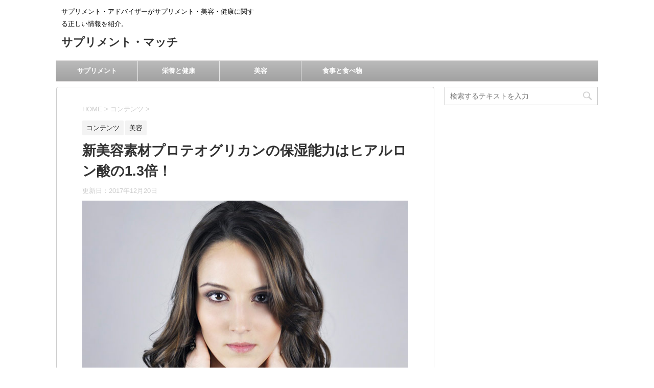

--- FILE ---
content_type: text/html; charset=UTF-8
request_url: https://sup-m.com/contents/proteoglycan.html
body_size: 13290
content:
<!DOCTYPE html>
<!--[if lt IE 7]>
<html class="ie6" lang="ja"> <![endif]-->
<!--[if IE 7]>
<html class="i7" lang="ja"> <![endif]-->
<!--[if IE 8]>
<html class="ie" lang="ja"> <![endif]-->
<!--[if gt IE 8]><!-->
<html lang="ja">
	<!--<![endif]-->
	<head prefix="og: http://ogp.me/ns# fb: http://ogp.me/ns/fb# article: http://ogp.me/ns/article#">
		<meta charset="UTF-8" >
		<meta name="viewport" content="width=device-width,initial-scale=1.0,user-scalable=no">
		<meta name="format-detection" content="telephone=no" >
		
		
		<link rel="alternate" type="application/rss+xml" title="サプリメント・マッチ RSS Feed" href="https://sup-m.com/feed" />
		<link rel="pingback" href="https://sup-m.com/xmlrpc.php" >
		<!--[if lt IE 9]>
		<script src="https://sup-m.com/wp-content/themes/stinger-sup/js/html5shiv.js"></script>
		<![endif]-->
				<title>新美容素材プロテオグリカンの保湿能力はヒアルロン酸の1.3倍！ &#8211; サプリメント・マッチ</title>
<meta name='robots' content='max-image-preview:large' />
	<style>img:is([sizes="auto" i], [sizes^="auto," i]) { contain-intrinsic-size: 3000px 1500px }</style>
	<link rel='dns-prefetch' href='//ajax.googleapis.com' />
<link rel='dns-prefetch' href='//secure.gravatar.com' />
<link rel='dns-prefetch' href='//stats.wp.com' />
<link rel='dns-prefetch' href='//fonts.googleapis.com' />
<link rel='dns-prefetch' href='//v0.wordpress.com' />
<script type="text/javascript">
/* <![CDATA[ */
window._wpemojiSettings = {"baseUrl":"https:\/\/s.w.org\/images\/core\/emoji\/15.0.3\/72x72\/","ext":".png","svgUrl":"https:\/\/s.w.org\/images\/core\/emoji\/15.0.3\/svg\/","svgExt":".svg","source":{"concatemoji":"https:\/\/sup-m.com\/wp-includes\/js\/wp-emoji-release.min.js?ver=6.7.4"}};
/*! This file is auto-generated */
!function(i,n){var o,s,e;function c(e){try{var t={supportTests:e,timestamp:(new Date).valueOf()};sessionStorage.setItem(o,JSON.stringify(t))}catch(e){}}function p(e,t,n){e.clearRect(0,0,e.canvas.width,e.canvas.height),e.fillText(t,0,0);var t=new Uint32Array(e.getImageData(0,0,e.canvas.width,e.canvas.height).data),r=(e.clearRect(0,0,e.canvas.width,e.canvas.height),e.fillText(n,0,0),new Uint32Array(e.getImageData(0,0,e.canvas.width,e.canvas.height).data));return t.every(function(e,t){return e===r[t]})}function u(e,t,n){switch(t){case"flag":return n(e,"\ud83c\udff3\ufe0f\u200d\u26a7\ufe0f","\ud83c\udff3\ufe0f\u200b\u26a7\ufe0f")?!1:!n(e,"\ud83c\uddfa\ud83c\uddf3","\ud83c\uddfa\u200b\ud83c\uddf3")&&!n(e,"\ud83c\udff4\udb40\udc67\udb40\udc62\udb40\udc65\udb40\udc6e\udb40\udc67\udb40\udc7f","\ud83c\udff4\u200b\udb40\udc67\u200b\udb40\udc62\u200b\udb40\udc65\u200b\udb40\udc6e\u200b\udb40\udc67\u200b\udb40\udc7f");case"emoji":return!n(e,"\ud83d\udc26\u200d\u2b1b","\ud83d\udc26\u200b\u2b1b")}return!1}function f(e,t,n){var r="undefined"!=typeof WorkerGlobalScope&&self instanceof WorkerGlobalScope?new OffscreenCanvas(300,150):i.createElement("canvas"),a=r.getContext("2d",{willReadFrequently:!0}),o=(a.textBaseline="top",a.font="600 32px Arial",{});return e.forEach(function(e){o[e]=t(a,e,n)}),o}function t(e){var t=i.createElement("script");t.src=e,t.defer=!0,i.head.appendChild(t)}"undefined"!=typeof Promise&&(o="wpEmojiSettingsSupports",s=["flag","emoji"],n.supports={everything:!0,everythingExceptFlag:!0},e=new Promise(function(e){i.addEventListener("DOMContentLoaded",e,{once:!0})}),new Promise(function(t){var n=function(){try{var e=JSON.parse(sessionStorage.getItem(o));if("object"==typeof e&&"number"==typeof e.timestamp&&(new Date).valueOf()<e.timestamp+604800&&"object"==typeof e.supportTests)return e.supportTests}catch(e){}return null}();if(!n){if("undefined"!=typeof Worker&&"undefined"!=typeof OffscreenCanvas&&"undefined"!=typeof URL&&URL.createObjectURL&&"undefined"!=typeof Blob)try{var e="postMessage("+f.toString()+"("+[JSON.stringify(s),u.toString(),p.toString()].join(",")+"));",r=new Blob([e],{type:"text/javascript"}),a=new Worker(URL.createObjectURL(r),{name:"wpTestEmojiSupports"});return void(a.onmessage=function(e){c(n=e.data),a.terminate(),t(n)})}catch(e){}c(n=f(s,u,p))}t(n)}).then(function(e){for(var t in e)n.supports[t]=e[t],n.supports.everything=n.supports.everything&&n.supports[t],"flag"!==t&&(n.supports.everythingExceptFlag=n.supports.everythingExceptFlag&&n.supports[t]);n.supports.everythingExceptFlag=n.supports.everythingExceptFlag&&!n.supports.flag,n.DOMReady=!1,n.readyCallback=function(){n.DOMReady=!0}}).then(function(){return e}).then(function(){var e;n.supports.everything||(n.readyCallback(),(e=n.source||{}).concatemoji?t(e.concatemoji):e.wpemoji&&e.twemoji&&(t(e.twemoji),t(e.wpemoji)))}))}((window,document),window._wpemojiSettings);
/* ]]> */
</script>
<style id='wp-emoji-styles-inline-css' type='text/css'>

	img.wp-smiley, img.emoji {
		display: inline !important;
		border: none !important;
		box-shadow: none !important;
		height: 1em !important;
		width: 1em !important;
		margin: 0 0.07em !important;
		vertical-align: -0.1em !important;
		background: none !important;
		padding: 0 !important;
	}
</style>
<link rel='stylesheet' id='wp-block-library-css' href='https://sup-m.com/wp-includes/css/dist/block-library/style.min.css?ver=6.7.4' type='text/css' media='all' />
<link rel='stylesheet' id='mediaelement-css' href='https://sup-m.com/wp-includes/js/mediaelement/mediaelementplayer-legacy.min.css?ver=4.2.17' type='text/css' media='all' />
<link rel='stylesheet' id='wp-mediaelement-css' href='https://sup-m.com/wp-includes/js/mediaelement/wp-mediaelement.min.css?ver=6.7.4' type='text/css' media='all' />
<style id='jetpack-sharing-buttons-style-inline-css' type='text/css'>
.jetpack-sharing-buttons__services-list{display:flex;flex-direction:row;flex-wrap:wrap;gap:0;list-style-type:none;margin:5px;padding:0}.jetpack-sharing-buttons__services-list.has-small-icon-size{font-size:12px}.jetpack-sharing-buttons__services-list.has-normal-icon-size{font-size:16px}.jetpack-sharing-buttons__services-list.has-large-icon-size{font-size:24px}.jetpack-sharing-buttons__services-list.has-huge-icon-size{font-size:36px}@media print{.jetpack-sharing-buttons__services-list{display:none!important}}.editor-styles-wrapper .wp-block-jetpack-sharing-buttons{gap:0;padding-inline-start:0}ul.jetpack-sharing-buttons__services-list.has-background{padding:1.25em 2.375em}
</style>
<style id='classic-theme-styles-inline-css' type='text/css'>
/*! This file is auto-generated */
.wp-block-button__link{color:#fff;background-color:#32373c;border-radius:9999px;box-shadow:none;text-decoration:none;padding:calc(.667em + 2px) calc(1.333em + 2px);font-size:1.125em}.wp-block-file__button{background:#32373c;color:#fff;text-decoration:none}
</style>
<style id='global-styles-inline-css' type='text/css'>
:root{--wp--preset--aspect-ratio--square: 1;--wp--preset--aspect-ratio--4-3: 4/3;--wp--preset--aspect-ratio--3-4: 3/4;--wp--preset--aspect-ratio--3-2: 3/2;--wp--preset--aspect-ratio--2-3: 2/3;--wp--preset--aspect-ratio--16-9: 16/9;--wp--preset--aspect-ratio--9-16: 9/16;--wp--preset--color--black: #000000;--wp--preset--color--cyan-bluish-gray: #abb8c3;--wp--preset--color--white: #ffffff;--wp--preset--color--pale-pink: #f78da7;--wp--preset--color--vivid-red: #cf2e2e;--wp--preset--color--luminous-vivid-orange: #ff6900;--wp--preset--color--luminous-vivid-amber: #fcb900;--wp--preset--color--light-green-cyan: #7bdcb5;--wp--preset--color--vivid-green-cyan: #00d084;--wp--preset--color--pale-cyan-blue: #8ed1fc;--wp--preset--color--vivid-cyan-blue: #0693e3;--wp--preset--color--vivid-purple: #9b51e0;--wp--preset--gradient--vivid-cyan-blue-to-vivid-purple: linear-gradient(135deg,rgba(6,147,227,1) 0%,rgb(155,81,224) 100%);--wp--preset--gradient--light-green-cyan-to-vivid-green-cyan: linear-gradient(135deg,rgb(122,220,180) 0%,rgb(0,208,130) 100%);--wp--preset--gradient--luminous-vivid-amber-to-luminous-vivid-orange: linear-gradient(135deg,rgba(252,185,0,1) 0%,rgba(255,105,0,1) 100%);--wp--preset--gradient--luminous-vivid-orange-to-vivid-red: linear-gradient(135deg,rgba(255,105,0,1) 0%,rgb(207,46,46) 100%);--wp--preset--gradient--very-light-gray-to-cyan-bluish-gray: linear-gradient(135deg,rgb(238,238,238) 0%,rgb(169,184,195) 100%);--wp--preset--gradient--cool-to-warm-spectrum: linear-gradient(135deg,rgb(74,234,220) 0%,rgb(151,120,209) 20%,rgb(207,42,186) 40%,rgb(238,44,130) 60%,rgb(251,105,98) 80%,rgb(254,248,76) 100%);--wp--preset--gradient--blush-light-purple: linear-gradient(135deg,rgb(255,206,236) 0%,rgb(152,150,240) 100%);--wp--preset--gradient--blush-bordeaux: linear-gradient(135deg,rgb(254,205,165) 0%,rgb(254,45,45) 50%,rgb(107,0,62) 100%);--wp--preset--gradient--luminous-dusk: linear-gradient(135deg,rgb(255,203,112) 0%,rgb(199,81,192) 50%,rgb(65,88,208) 100%);--wp--preset--gradient--pale-ocean: linear-gradient(135deg,rgb(255,245,203) 0%,rgb(182,227,212) 50%,rgb(51,167,181) 100%);--wp--preset--gradient--electric-grass: linear-gradient(135deg,rgb(202,248,128) 0%,rgb(113,206,126) 100%);--wp--preset--gradient--midnight: linear-gradient(135deg,rgb(2,3,129) 0%,rgb(40,116,252) 100%);--wp--preset--font-size--small: 13px;--wp--preset--font-size--medium: 20px;--wp--preset--font-size--large: 36px;--wp--preset--font-size--x-large: 42px;--wp--preset--spacing--20: 0.44rem;--wp--preset--spacing--30: 0.67rem;--wp--preset--spacing--40: 1rem;--wp--preset--spacing--50: 1.5rem;--wp--preset--spacing--60: 2.25rem;--wp--preset--spacing--70: 3.38rem;--wp--preset--spacing--80: 5.06rem;--wp--preset--shadow--natural: 6px 6px 9px rgba(0, 0, 0, 0.2);--wp--preset--shadow--deep: 12px 12px 50px rgba(0, 0, 0, 0.4);--wp--preset--shadow--sharp: 6px 6px 0px rgba(0, 0, 0, 0.2);--wp--preset--shadow--outlined: 6px 6px 0px -3px rgba(255, 255, 255, 1), 6px 6px rgba(0, 0, 0, 1);--wp--preset--shadow--crisp: 6px 6px 0px rgba(0, 0, 0, 1);}:where(.is-layout-flex){gap: 0.5em;}:where(.is-layout-grid){gap: 0.5em;}body .is-layout-flex{display: flex;}.is-layout-flex{flex-wrap: wrap;align-items: center;}.is-layout-flex > :is(*, div){margin: 0;}body .is-layout-grid{display: grid;}.is-layout-grid > :is(*, div){margin: 0;}:where(.wp-block-columns.is-layout-flex){gap: 2em;}:where(.wp-block-columns.is-layout-grid){gap: 2em;}:where(.wp-block-post-template.is-layout-flex){gap: 1.25em;}:where(.wp-block-post-template.is-layout-grid){gap: 1.25em;}.has-black-color{color: var(--wp--preset--color--black) !important;}.has-cyan-bluish-gray-color{color: var(--wp--preset--color--cyan-bluish-gray) !important;}.has-white-color{color: var(--wp--preset--color--white) !important;}.has-pale-pink-color{color: var(--wp--preset--color--pale-pink) !important;}.has-vivid-red-color{color: var(--wp--preset--color--vivid-red) !important;}.has-luminous-vivid-orange-color{color: var(--wp--preset--color--luminous-vivid-orange) !important;}.has-luminous-vivid-amber-color{color: var(--wp--preset--color--luminous-vivid-amber) !important;}.has-light-green-cyan-color{color: var(--wp--preset--color--light-green-cyan) !important;}.has-vivid-green-cyan-color{color: var(--wp--preset--color--vivid-green-cyan) !important;}.has-pale-cyan-blue-color{color: var(--wp--preset--color--pale-cyan-blue) !important;}.has-vivid-cyan-blue-color{color: var(--wp--preset--color--vivid-cyan-blue) !important;}.has-vivid-purple-color{color: var(--wp--preset--color--vivid-purple) !important;}.has-black-background-color{background-color: var(--wp--preset--color--black) !important;}.has-cyan-bluish-gray-background-color{background-color: var(--wp--preset--color--cyan-bluish-gray) !important;}.has-white-background-color{background-color: var(--wp--preset--color--white) !important;}.has-pale-pink-background-color{background-color: var(--wp--preset--color--pale-pink) !important;}.has-vivid-red-background-color{background-color: var(--wp--preset--color--vivid-red) !important;}.has-luminous-vivid-orange-background-color{background-color: var(--wp--preset--color--luminous-vivid-orange) !important;}.has-luminous-vivid-amber-background-color{background-color: var(--wp--preset--color--luminous-vivid-amber) !important;}.has-light-green-cyan-background-color{background-color: var(--wp--preset--color--light-green-cyan) !important;}.has-vivid-green-cyan-background-color{background-color: var(--wp--preset--color--vivid-green-cyan) !important;}.has-pale-cyan-blue-background-color{background-color: var(--wp--preset--color--pale-cyan-blue) !important;}.has-vivid-cyan-blue-background-color{background-color: var(--wp--preset--color--vivid-cyan-blue) !important;}.has-vivid-purple-background-color{background-color: var(--wp--preset--color--vivid-purple) !important;}.has-black-border-color{border-color: var(--wp--preset--color--black) !important;}.has-cyan-bluish-gray-border-color{border-color: var(--wp--preset--color--cyan-bluish-gray) !important;}.has-white-border-color{border-color: var(--wp--preset--color--white) !important;}.has-pale-pink-border-color{border-color: var(--wp--preset--color--pale-pink) !important;}.has-vivid-red-border-color{border-color: var(--wp--preset--color--vivid-red) !important;}.has-luminous-vivid-orange-border-color{border-color: var(--wp--preset--color--luminous-vivid-orange) !important;}.has-luminous-vivid-amber-border-color{border-color: var(--wp--preset--color--luminous-vivid-amber) !important;}.has-light-green-cyan-border-color{border-color: var(--wp--preset--color--light-green-cyan) !important;}.has-vivid-green-cyan-border-color{border-color: var(--wp--preset--color--vivid-green-cyan) !important;}.has-pale-cyan-blue-border-color{border-color: var(--wp--preset--color--pale-cyan-blue) !important;}.has-vivid-cyan-blue-border-color{border-color: var(--wp--preset--color--vivid-cyan-blue) !important;}.has-vivid-purple-border-color{border-color: var(--wp--preset--color--vivid-purple) !important;}.has-vivid-cyan-blue-to-vivid-purple-gradient-background{background: var(--wp--preset--gradient--vivid-cyan-blue-to-vivid-purple) !important;}.has-light-green-cyan-to-vivid-green-cyan-gradient-background{background: var(--wp--preset--gradient--light-green-cyan-to-vivid-green-cyan) !important;}.has-luminous-vivid-amber-to-luminous-vivid-orange-gradient-background{background: var(--wp--preset--gradient--luminous-vivid-amber-to-luminous-vivid-orange) !important;}.has-luminous-vivid-orange-to-vivid-red-gradient-background{background: var(--wp--preset--gradient--luminous-vivid-orange-to-vivid-red) !important;}.has-very-light-gray-to-cyan-bluish-gray-gradient-background{background: var(--wp--preset--gradient--very-light-gray-to-cyan-bluish-gray) !important;}.has-cool-to-warm-spectrum-gradient-background{background: var(--wp--preset--gradient--cool-to-warm-spectrum) !important;}.has-blush-light-purple-gradient-background{background: var(--wp--preset--gradient--blush-light-purple) !important;}.has-blush-bordeaux-gradient-background{background: var(--wp--preset--gradient--blush-bordeaux) !important;}.has-luminous-dusk-gradient-background{background: var(--wp--preset--gradient--luminous-dusk) !important;}.has-pale-ocean-gradient-background{background: var(--wp--preset--gradient--pale-ocean) !important;}.has-electric-grass-gradient-background{background: var(--wp--preset--gradient--electric-grass) !important;}.has-midnight-gradient-background{background: var(--wp--preset--gradient--midnight) !important;}.has-small-font-size{font-size: var(--wp--preset--font-size--small) !important;}.has-medium-font-size{font-size: var(--wp--preset--font-size--medium) !important;}.has-large-font-size{font-size: var(--wp--preset--font-size--large) !important;}.has-x-large-font-size{font-size: var(--wp--preset--font-size--x-large) !important;}
:where(.wp-block-post-template.is-layout-flex){gap: 1.25em;}:where(.wp-block-post-template.is-layout-grid){gap: 1.25em;}
:where(.wp-block-columns.is-layout-flex){gap: 2em;}:where(.wp-block-columns.is-layout-grid){gap: 2em;}
:root :where(.wp-block-pullquote){font-size: 1.5em;line-height: 1.6;}
</style>
<link rel='stylesheet' id='contact-form-7-css' href='https://sup-m.com/wp-content/plugins/contact-form-7/includes/css/styles.css?ver=6.1.4' type='text/css' media='all' />
<link rel='stylesheet' id='fonts-googleapis-montserrat-css' href='https://fonts.googleapis.com/css?family=Montserrat%3A400&#038;ver=6.7.4' type='text/css' media='all' />
<link rel='stylesheet' id='normalize-css' href='https://sup-m.com/wp-content/themes/stinger-sup/css/normalize.css?ver=1.5.9' type='text/css' media='all' />
<link rel='stylesheet' id='font-awesome-css' href='https://sup-m.com/wp-content/themes/stinger-sup/css/fontawesome/css/font-awesome.min.css?ver=4.7.0' type='text/css' media='all' />
<link rel='stylesheet' id='style-css' href='https://sup-m.com/wp-content/themes/stinger-sup/style.css?ver=6.7.4' type='text/css' media='all' />
<link rel='stylesheet' id='single2-css' href='https://sup-m.com/wp-content/themes/stinger-sup/st-kanricss.php' type='text/css' media='all' />
<script type="text/javascript" src="//ajax.googleapis.com/ajax/libs/jquery/1.11.3/jquery.min.js?ver=1.11.3" id="jquery-js"></script>
<link rel="https://api.w.org/" href="https://sup-m.com/wp-json/" /><link rel="alternate" title="JSON" type="application/json" href="https://sup-m.com/wp-json/wp/v2/posts/449" /><link rel='shortlink' href='https://wp.me/p6PypA-7f' />
<link rel="alternate" title="oEmbed (JSON)" type="application/json+oembed" href="https://sup-m.com/wp-json/oembed/1.0/embed?url=https%3A%2F%2Fsup-m.com%2Fcontents%2Fproteoglycan.html" />
<link rel="alternate" title="oEmbed (XML)" type="text/xml+oembed" href="https://sup-m.com/wp-json/oembed/1.0/embed?url=https%3A%2F%2Fsup-m.com%2Fcontents%2Fproteoglycan.html&#038;format=xml" />
	<style>img#wpstats{display:none}</style>
		<link rel="canonical" href="https://sup-m.com/contents/proteoglycan.html" />
<style type="text/css" id="custom-background-css">
body.custom-background { background-color: #ffffff; }
</style>
	
<!-- Jetpack Open Graph Tags -->
<meta property="og:type" content="article" />
<meta property="og:title" content="新美容素材プロテオグリカンの保湿能力はヒアルロン酸の1.3倍！" />
<meta property="og:url" content="https://sup-m.com/contents/proteoglycan.html" />
<meta property="og:description" content="プロテオグリカンとは、ヒアルロン酸やコラーゲンと同じ細胞外マトリックスのこと。細胞外マトリックスとは細胞と細胞&hellip;" />
<meta property="article:published_time" content="2013-11-04T01:05:29+00:00" />
<meta property="article:modified_time" content="2017-12-20T08:22:30+00:00" />
<meta property="og:site_name" content="サプリメント・マッチ" />
<meta property="og:image" content="https://sup-m.com/wp-content/uploads/2013/11/proteoglycan.jpg" />
<meta property="og:image:width" content="640" />
<meta property="og:image:height" content="400" />
<meta property="og:image:alt" content="新美容素材プロテオグリカンの保湿能力はヒアルロン酸の1.3倍！" />
<meta property="og:locale" content="ja_JP" />
<meta name="twitter:text:title" content="新美容素材プロテオグリカンの保湿能力はヒアルロン酸の1.3倍！" />
<meta name="twitter:image" content="https://sup-m.com/wp-content/uploads/2013/11/proteoglycan.jpg?w=640" />
<meta name="twitter:image:alt" content="新美容素材プロテオグリカンの保湿能力はヒアルロン酸の1.3倍！" />
<meta name="twitter:card" content="summary_large_image" />

<!-- End Jetpack Open Graph Tags -->
						

		        <!-- Global site tag (gtag.js) - Google Analytics -->
        <script async src="https://www.googletagmanager.com/gtag/js?id=UA-373287-18"></script>
        <script>
            window.dataLayer = window.dataLayer || [];
            function gtag(){dataLayer.push(arguments);}
            gtag('js', new Date());

            gtag('config', 'UA-373287-18');
        </script>

	</head>
	<body class="post-template-default single single-post postid-449 single-format-standard custom-background not-front-page" >
				<div id="st-ami">
				<div id="wrapper" class="">
				<div id="wrapper-in">
					<header id="">
						<div id="headbox-bg">
							<div class="clearfix" id="headbox">
										<nav id="s-navi" class="pcnone">
			<dl class="acordion">
				<dt class="trigger">
					<p><span class="op"><i class="fa fa-bars"></i></span></p>

				</dt>

				<dd class="acordion_tree">


										<div class="menu-%e3%83%98%e3%83%83%e3%83%80%e3%83%bc-container"><ul id="menu-%e3%83%98%e3%83%83%e3%83%80%e3%83%bc" class="menu"><li id="menu-item-680" class="menu-item menu-item-type-taxonomy menu-item-object-category menu-item-680"><a href="https://sup-m.com/category/contents/supplement">サプリメント</a></li>
<li id="menu-item-678" class="menu-item menu-item-type-taxonomy menu-item-object-category menu-item-678"><a href="https://sup-m.com/category/contents/nutrition">栄養と健康</a></li>
<li id="menu-item-677" class="menu-item menu-item-type-taxonomy menu-item-object-category current-post-ancestor current-menu-parent current-post-parent menu-item-677"><a href="https://sup-m.com/category/contents/beauty">美容</a></li>
<li id="menu-item-679" class="menu-item menu-item-type-taxonomy menu-item-object-category menu-item-679"><a href="https://sup-m.com/category/contents/meal">食事と食べ物</a></li>
</ul></div>					<div class="clear"></div>

				</dd>
			</dl>
		</nav>
										<div id="header-l">
											
		<!-- キャプション -->
					<p class="descr">
				サプリメント・アドバイザーがサプリメント・美容・健康に関する正しい情報を紹介。			</p>
				<!-- ロゴ又はブログ名 -->
					<p class="sitename"><a href="https://sup-m.com/">
									サプリメント・マッチ							</a></p>
				<!-- ロゴ又はブログ名ここまで -->

	
									</div><!-- /#header-l -->
								<div id="header-r" class="smanone">
																		
								</div><!-- /#header-r -->
							</div><!-- /#headbox-bg -->
						</div><!-- /#headbox clearfix -->
					
<div id="gazou-wide">
			<div id="st-menubox">
			<div id="st-menuwide">
				<nav class="smanone clearfix"><ul id="menu-%e3%83%98%e3%83%83%e3%83%80%e3%83%bc-1" class="menu"><li class="menu-item menu-item-type-taxonomy menu-item-object-category menu-item-680"><a href="https://sup-m.com/category/contents/supplement">サプリメント</a></li>
<li class="menu-item menu-item-type-taxonomy menu-item-object-category menu-item-678"><a href="https://sup-m.com/category/contents/nutrition">栄養と健康</a></li>
<li class="menu-item menu-item-type-taxonomy menu-item-object-category current-post-ancestor current-menu-parent current-post-parent menu-item-677"><a href="https://sup-m.com/category/contents/beauty">美容</a></li>
<li class="menu-item menu-item-type-taxonomy menu-item-object-category menu-item-679"><a href="https://sup-m.com/category/contents/meal">食事と食べ物</a></li>
</ul></nav>			</div>
		</div>
	</div>

					</header>
					<div id="content-w">
<div id="content" class="clearfix">
	<div id="contentInner">

		<main>
			<article>
				<div id="post-449" class="st-post post-449 post type-post status-publish format-standard has-post-thumbnail hentry category-contents category-beauty">

			
									

					<!--ぱんくず -->
					<div id="breadcrumb">
					<ol itemscope itemtype="http://schema.org/BreadcrumbList">
							 <li itemprop="itemListElement" itemscope
      itemtype="http://schema.org/ListItem"><a href="https://sup-m.com" itemprop="item"><span itemprop="name">HOME</span></a> > <meta itemprop="position" content="1" /></li>
													<li itemprop="itemListElement" itemscope
      itemtype="http://schema.org/ListItem"><a href="https://sup-m.com/category/contents" itemprop="item">
							<span itemprop="name">コンテンツ</span> </a> &gt;<meta itemprop="position" content="2" /></li> 
											</ol>
					</div>
					<!--/ ぱんくず -->

					<!--ループ開始 -->
										
										<p class="st-catgroup">
					<a href="https://sup-m.com/category/contents" title="View all posts in コンテンツ" rel="category tag"><span class="catname st-catid2">コンテンツ</span></a> <a href="https://sup-m.com/category/contents/beauty" title="View all posts in 美容" rel="category tag"><span class="catname st-catid8">美容</span></a>					</p>
									

					<h1 class="entry-title">新美容素材プロテオグリカンの保湿能力はヒアルロン酸の1.3倍！</h1>

					<div class="blogbox ">
						<p><span class="kdate">
																							更新日：<time class="updated" datetime="2017-12-20T17:22:30+0900">2017年12月20日</time>
													</span></p>
					</div>

                  
					<div class="mainbox">
						<div id="nocopy" ><!-- コピー禁止エリアここから -->

																			
							<div class="entry-content">
								<p><img fetchpriority="high" decoding="async" src="//sup-m.com/wp-content/uploads/2013/11/proteoglycan.jpg" alt="新美容素材プロテオグリカンの保湿能力はヒアルロン酸の1.3倍！" width="640" height="400" class="alignnone size-full wp-image-692" srcset="https://sup-m.com/wp-content/uploads/2013/11/proteoglycan.jpg 640w, https://sup-m.com/wp-content/uploads/2013/11/proteoglycan-300x188.jpg 300w" sizes="(max-width: 640px) 100vw, 640px" /></p>
<p><strong>プロテオグリカンとは、ヒアルロン酸やコラーゲンと同じ細胞外マトリックスのこと。</strong>細胞外マトリックスとは細胞と細胞を繋げているたんぱく質のことです。</p>
<p>肌のハリやうるおいを感じるには、これらたんぱく質が元気に働いてくれているのが大事なのは、みなさんご存じの通り。</p>
<p>いままでずっとコラーゲンとヒアルロン酸は美容必摂取で、たくさん商品化もされていたのに、なぜプロテオグリカンはなかったのか、疑問ですよね。以前はその効果を知りながらも、抽出が難しく、コストが高かったからなんです。なんと1g3000万円だったそうです。</p>
<p>それが今では抽出技術も確立し、たくさんの人が利用できるようになりました。研究者の方々には感謝してもしきれません！</p>
<p>しかし知っている人は思ったことがあるはず。ヒアルロン酸となにが違うの？ということ。突出しているのは保湿効果。その<strong>保湿能力はヒアルロン酸の1.3倍</strong>になります。<span id="more-449"></span></p>
<p>あまり変わらないように思われますか？<br />
ところが実際肌につけた感触は全然違います！</p>
<p>ヒアルロン酸はとろみが強く、すこしべたつきが気になるところですが、プロテオグリカンはなじみよく、すっと肌に浸透します。表面に留まらず、奥へ奥へと入り込んで、内側を潤すのです。</p>
<p><b>ヒアルロン酸はそのとろみで皮膚を乾燥からガードする力は強いですが、皮膚への浸透力、保湿効果はプロテオグリカンの方が上手です。</b></p>
<p>加えてプロテオグリカンにはコラーゲンやヒアルロン酸の生産を助ける効果があります。プラスプラスで取り入れなくともデフォルトでコラーゲンとヒアルロン酸がついているようなものです。</p>
<p>さらに細胞を増やしたり成長させたりする成長因子の代わりもしてくれるので、長期的にアンチエイジングの効果が期待できます。</p>
<p>また関節の痛みにも効くことからサプリメントも多く販売されています。身体のアンチエイジングにもなりますので、つける、飲む、の両面での摂取をおすすめします。</p>
							</div>
						</div><!-- コピー禁止エリアここまで -->
						

                        <div class="ads-bottom">
                            <style>
                                .sup_adsbottom { width: 300px; height: 250px; }
                                @media(min-width: 320px) { .sup_adsbottom { width: 336px; height: 280px; } }
                                @media(min-width: 800px) { .sup_adsbottom { width: 336px; height: 280px; } }　
                            </style>
                            <script async src="//pagead2.googlesyndication.com/pagead/js/adsbygoogle.js"></script>
                            <!-- サプリメントマッチ - 記事下 -->
                            <ins class="adsbygoogle sup_adsbottom"
                                 style="display:inline-block"
                                 data-ad-client="ca-pub-7749630351615882"
                                 data-ad-slot="4592002891"
                                 data-ad-format="auto"></ins>
                            <script>
                                (adsbygoogle = window.adsbygoogle || []).push({});
                            </script>
                        </div>


						
					</div><!-- .mainboxここまで -->
                  

						
	<div class="sns">
	<ul class="clearfix">
		<!--ツイートボタン-->
		<li class="twitter"> 
		<a rel="nofollow" onclick="window.open('//twitter.com/intent/tweet?url=https%3A%2F%2Fsup-m.com%2Fcontents%2Fproteoglycan.html&text=%E6%96%B0%E7%BE%8E%E5%AE%B9%E7%B4%A0%E6%9D%90%E3%83%97%E3%83%AD%E3%83%86%E3%82%AA%E3%82%B0%E3%83%AA%E3%82%AB%E3%83%B3%E3%81%AE%E4%BF%9D%E6%B9%BF%E8%83%BD%E5%8A%9B%E3%81%AF%E3%83%92%E3%82%A2%E3%83%AB%E3%83%AD%E3%83%B3%E9%85%B8%E3%81%AE1.3%E5%80%8D%EF%BC%81&tw_p=tweetbutton', '', 'width=500,height=450'); return false;"><i class="fa fa-twitter"></i><span class="snstext " >Twitter</span></a>
		</li>

		<!--シェアボタン-->      
		<li class="facebook">
		<a href="//www.facebook.com/sharer.php?src=bm&u=https%3A%2F%2Fsup-m.com%2Fcontents%2Fproteoglycan.html&t=%E6%96%B0%E7%BE%8E%E5%AE%B9%E7%B4%A0%E6%9D%90%E3%83%97%E3%83%AD%E3%83%86%E3%82%AA%E3%82%B0%E3%83%AA%E3%82%AB%E3%83%B3%E3%81%AE%E4%BF%9D%E6%B9%BF%E8%83%BD%E5%8A%9B%E3%81%AF%E3%83%92%E3%82%A2%E3%83%AB%E3%83%AD%E3%83%B3%E9%85%B8%E3%81%AE1.3%E5%80%8D%EF%BC%81" target="_blank" rel="nofollow"><i class="fa fa-facebook"></i><span class="snstext " >シェア</span>
		</a>
		</li>

		<!--Google+1ボタン-->
		<li class="googleplus">
		<a href="https://plus.google.com/share?url=https%3A%2F%2Fsup-m.com%2Fcontents%2Fproteoglycan.html" target="_blank" rel="nofollow"><i class="fa fa-google-plus"></i><span class="snstext " >Google+</span></a>
		</li>

		<!--ポケットボタン-->      
		<li class="pocket">
		<a rel="nofollow" onclick="window.open('//getpocket.com/edit?url=https%3A%2F%2Fsup-m.com%2Fcontents%2Fproteoglycan.html&title=%E6%96%B0%E7%BE%8E%E5%AE%B9%E7%B4%A0%E6%9D%90%E3%83%97%E3%83%AD%E3%83%86%E3%82%AA%E3%82%B0%E3%83%AA%E3%82%AB%E3%83%B3%E3%81%AE%E4%BF%9D%E6%B9%BF%E8%83%BD%E5%8A%9B%E3%81%AF%E3%83%92%E3%82%A2%E3%83%AB%E3%83%AD%E3%83%B3%E9%85%B8%E3%81%AE1.3%E5%80%8D%EF%BC%81', '', 'width=500,height=350'); return false;"><i class="fa fa-get-pocket"></i><span class="snstext " >Pocket</span></a></li>

		<!--はてブボタン-->  
		<li class="hatebu">       
			<a href="//b.hatena.ne.jp/entry/https://sup-m.com/contents/proteoglycan.html" class="hatena-bookmark-button" data-hatena-bookmark-layout="simple" title="新美容素材プロテオグリカンの保湿能力はヒアルロン酸の1.3倍！" rel="nofollow"><span style="font-weight:bold" class="fa-hatena">B!</span><span class="snstext " >はてブ</span>
			</a><script type="text/javascript" src="//b.st-hatena.com/js/bookmark_button.js" charset="utf-8" async="async"></script>

		</li>

		<!--LINEボタン-->   
		<li class="line">
		<a href="//line.me/R/msg/text/?%E6%96%B0%E7%BE%8E%E5%AE%B9%E7%B4%A0%E6%9D%90%E3%83%97%E3%83%AD%E3%83%86%E3%82%AA%E3%82%B0%E3%83%AA%E3%82%AB%E3%83%B3%E3%81%AE%E4%BF%9D%E6%B9%BF%E8%83%BD%E5%8A%9B%E3%81%AF%E3%83%92%E3%82%A2%E3%83%AB%E3%83%AD%E3%83%B3%E9%85%B8%E3%81%AE1.3%E5%80%8D%EF%BC%81%0Ahttps%3A%2F%2Fsup-m.com%2Fcontents%2Fproteoglycan.html" target="_blank" rel="nofollow"><i class="fa fa-comment" aria-hidden="true"></i><span class="snstext" >LINE</span></a>
		</li>     
	</ul>

	</div> 

							
						<p class="tagst">
							<i class="fa fa-folder-open-o" aria-hidden="true"></i>-<a href="https://sup-m.com/category/contents" rel="category tag">コンテンツ</a>, <a href="https://sup-m.com/category/contents/beauty" rel="category tag">美容</a><br/>
													</p>

					<aside>

						<p class="author" style="display:none;"><a href="https://sup-m.com/author/sup-master" title="magic2001225" class="vcard author"><span class="fn">author</span></a></p>
												<!--ループ終了-->
						
						<!--関連記事-->
						
			<h4 class="point"><span class="point-in">関連記事</span></h4>
<div class="kanren ">
							<dl class="clearfix">
				<dt><a href="https://sup-m.com/contents/black-jinger.html">
																			<img src="https://sup-m.com/wp-content/themes/stinger-sup/images/no-img.png" alt="no image" title="no image" width="100" height="100" />
																	</a></dt>
				<dd>
										<h5 class="kanren-t">
						<a href="https://sup-m.com/contents/black-jinger.html">
							粉末玄米「ブラックジンガー」は健康の魔法の粉！？						</a></h5>

											<div class="smanone">
							<p>玄米は基礎代謝を上げ、太りにくい体をつくってくれることで、ダイエットの定番食となっていますが、もちろん健康維持にも欠かせない食材です。ビタミンＢ群 ビタミンＥ、ミネラルなど、人間が必要とする栄養素をほ &#8230; </p>
						</div>
					
				</dd>
			</dl>
					<dl class="clearfix">
				<dt><a href="https://sup-m.com/contents/o02-season2.html">
													<img width="150" height="150" src="https://sup-m.com/wp-content/uploads/2012/07/koori-150x150.jpg" class="attachment-thumbnail size-thumbnail wp-post-image" alt="胃腸が弱ると栄養素の吸収率が落ちてサプリも無意味に！？" decoding="async" loading="lazy" srcset="https://sup-m.com/wp-content/uploads/2012/07/koori-150x150.jpg 150w, https://sup-m.com/wp-content/uploads/2012/07/koori-100x100.jpg 100w, https://sup-m.com/wp-content/uploads/2012/07/koori-300x300.jpg 300w, https://sup-m.com/wp-content/uploads/2012/07/koori-400x400.jpg 400w" sizes="auto, (max-width: 150px) 100vw, 150px" />											</a></dt>
				<dd>
										<h5 class="kanren-t">
						<a href="https://sup-m.com/contents/o02-season2.html">
							胃腸が弱ると栄養素の吸収率が落ちてサプリも無意味に！？						</a></h5>

											<div class="smanone">
							<p>暑い季節、ソーメンや冷し中華など、冷たくておいしいものがたくさんありますね。 「熱いものはできるだけ食べたくない」 「あっさりしたものや、冷たいものを食べたい」 という方が多いと思いますが、あなたもご &#8230; </p>
						</div>
					
				</dd>
			</dl>
					<dl class="clearfix">
				<dt><a href="https://sup-m.com/contents/e06-yogurt.html">
													<img width="150" height="150" src="https://sup-m.com/wp-content/uploads/2013/10/yoguruto-150x150.jpg" class="attachment-thumbnail size-thumbnail wp-post-image" alt="自分に合ったヨーグルトじゃないと効果がない？乳酸菌は多種多様" decoding="async" loading="lazy" srcset="https://sup-m.com/wp-content/uploads/2013/10/yoguruto-150x150.jpg 150w, https://sup-m.com/wp-content/uploads/2013/10/yoguruto-100x100.jpg 100w, https://sup-m.com/wp-content/uploads/2013/10/yoguruto-300x300.jpg 300w, https://sup-m.com/wp-content/uploads/2013/10/yoguruto-400x400.jpg 400w" sizes="auto, (max-width: 150px) 100vw, 150px" />											</a></dt>
				<dd>
										<h5 class="kanren-t">
						<a href="https://sup-m.com/contents/e06-yogurt.html">
							自分に合ったヨーグルトじゃないと効果がない？乳酸菌は多種多様						</a></h5>

											<div class="smanone">
							<p>ホットヨーグルトや塩ヨーグルト、水きりヨーグルトなどで今話題のヨーグルト。美容や体にいいからと何となく食べていませんか？ ヨーグルトに含まれる乳酸菌はメーカーにより実に多種多様。ヨーグルトは自分の腸内 &#8230; </p>
						</div>
					
				</dd>
			</dl>
					<dl class="clearfix">
				<dt><a href="https://sup-m.com/contents/w07-eat2.html">
																			<img src="https://sup-m.com/wp-content/themes/stinger-sup/images/no-img.png" alt="no image" title="no image" width="100" height="100" />
																	</a></dt>
				<dd>
										<h5 class="kanren-t">
						<a href="https://sup-m.com/contents/w07-eat2.html">
							サプリメントの摂りすぎ注意！摂取目安量を守ろう						</a></h5>

											<div class="smanone">
							<p>「サプリメントは健康に良いから」とサプリメントを大量に摂取している方がいらっしゃいます。あなたはサプリメントで摂取できる栄養素の量まで気をつけていますでしょうか？ 健康のためにサプリメントを摂取してい &#8230; </p>
						</div>
					
				</dd>
			</dl>
					<dl class="clearfix">
				<dt><a href="https://sup-m.com/contents/m03-beauty12-nikibi3.html">
													<img width="150" height="150" src="https://sup-m.com/wp-content/uploads/2011/01/chocolate-150x150.jpg" class="attachment-thumbnail size-thumbnail wp-post-image" alt="「チョコレートがニキビの原因になる」は科学的に根拠が無い" decoding="async" loading="lazy" srcset="https://sup-m.com/wp-content/uploads/2011/01/chocolate-150x150.jpg 150w, https://sup-m.com/wp-content/uploads/2011/01/chocolate-100x100.jpg 100w, https://sup-m.com/wp-content/uploads/2011/01/chocolate-300x300.jpg 300w, https://sup-m.com/wp-content/uploads/2011/01/chocolate-400x400.jpg 400w" sizes="auto, (max-width: 150px) 100vw, 150px" />											</a></dt>
				<dd>
										<h5 class="kanren-t">
						<a href="https://sup-m.com/contents/m03-beauty12-nikibi3.html">
							「チョコレートがニキビの原因になる」は科学的に根拠が無い						</a></h5>

											<div class="smanone">
							<p>「チョコレートを食べるとニキビが出来る」 よく聞く話ですが、これは本当なのでしょうか？ チョコレートを食べることで、本当にニキビが出来たり増えたりするのかということを臨床試験を実施した方がいます。 3 &#8230; </p>
						</div>
					
				</dd>
			</dl>
				</div>
						<!--ページナビ-->
						<div class="p-navi clearfix">
							<dl>
																	<dt>PREV</dt>
									<dd>
										<a href="https://sup-m.com/contents/e06-yogurt.html">自分に合ったヨーグルトじゃないと効果がない？乳酸菌は多種多様</a>
									</dd>
																									<dt>NEXT</dt>
									<dd>
										<a href="https://sup-m.com/contents/skin-souji.html">角質ケアでお肌の大掃除！余分な角質をキレイに取り除きましょう</a>
									</dd>
															</dl>
						</div>
					</aside>

				</div>
				<!--/post-->
			</article>
		</main>
	</div>
	<!-- /#contentInner -->
	<div id="side">
	<aside>
        

					<div class="side-topad">
				<div class="ad"><div id="search">
	<form method="get" id="searchform" action="https://sup-m.com/">
		<label class="hidden" for="s">
					</label>
		<input type="text" placeholder="検索するテキストを入力" value="" name="s" id="s" />
		<input type="image" src="https://sup-m.com/wp-content/themes/stinger-sup/images/search.png" alt="検索" id="searchsubmit" />
	</form>
</div>
<!-- /stinger --> </div>			</div>
				
      
       <div class="ads-side">
        <script async src="//pagead2.googlesyndication.com/pagead/js/adsbygoogle.js"></script>
        <!-- サプリメントマッチ - サイドバーRes -->
        <ins class="adsbygoogle"
             style="display:block"
             data-ad-client="ca-pub-7749630351615882"
             data-ad-slot="4591292454"
             data-ad-format="auto"></ins>
        <script>
            (adsbygoogle = window.adsbygoogle || []).push({});
        </script>
        </div>


					<div class="kanren ">
							<dl class="clearfix">
				<dt><a href="https://sup-m.com/contents/no-sup.html">
													<img width="150" height="150" src="https://sup-m.com/wp-content/uploads/2015/10/yasai-150x150.jpg" class="attachment-thumbnail size-thumbnail wp-post-image" alt="" decoding="async" loading="lazy" srcset="https://sup-m.com/wp-content/uploads/2015/10/yasai-150x150.jpg 150w, https://sup-m.com/wp-content/uploads/2015/10/yasai-100x100.jpg 100w" sizes="auto, (max-width: 150px) 100vw, 150px" />											</a></dt>
				<dd>
										<div class="blog_info ">
						
					</div>
					<h5><a href="https://sup-m.com/contents/no-sup.html">サプリメントは主食じゃない！しっかり食事を摂ろう</a></h5>

										
					
				</dd>
			</dl>
					<dl class="clearfix">
				<dt><a href="https://sup-m.com/contents/sunshine-v.html">
													<img width="150" height="150" src="https://sup-m.com/wp-content/uploads/2014/03/sun-150x150.jpg" class="attachment-thumbnail size-thumbnail wp-post-image" alt="太陽とビタミンD" decoding="async" loading="lazy" />											</a></dt>
				<dd>
										<div class="blog_info ">
						
					</div>
					<h5><a href="https://sup-m.com/contents/sunshine-v.html">過剰なUVケアはNG！太陽の恵み『サンシャインビタミン』</a></h5>

										
					
				</dd>
			</dl>
					<dl class="clearfix">
				<dt><a href="https://sup-m.com/contents/kanmiryou.html">
													<img width="150" height="150" src="https://sup-m.com/wp-content/uploads/2014/02/hachimitsu-meipuru-150x150.jpg" class="attachment-thumbnail size-thumbnail wp-post-image" alt="砂糖よりメープルシロップかハチミツ" decoding="async" loading="lazy" srcset="https://sup-m.com/wp-content/uploads/2014/02/hachimitsu-meipuru-150x150.jpg 150w, https://sup-m.com/wp-content/uploads/2014/02/hachimitsu-meipuru-100x100.jpg 100w, https://sup-m.com/wp-content/uploads/2014/02/hachimitsu-meipuru-300x300.jpg 300w, https://sup-m.com/wp-content/uploads/2014/02/hachimitsu-meipuru-400x400.jpg 400w" sizes="auto, (max-width: 150px) 100vw, 150px" />											</a></dt>
				<dd>
										<div class="blog_info ">
						
					</div>
					<h5><a href="https://sup-m.com/contents/kanmiryou.html">天然甘味料を比較！砂糖よりメープルシロップかハチミツ</a></h5>

										
					
				</dd>
			</dl>
					<dl class="clearfix">
				<dt><a href="https://sup-m.com/contents/muscle.html">
																					<img src="https://sup-m.com/wp-content/themes/stinger-sup/images/no-img.png" alt="no image" title="no image" width="100" height="100" />
																		</a></dt>
				<dd>
										<div class="blog_info ">
						
					</div>
					<h5><a href="https://sup-m.com/contents/muscle.html">効率よく基礎代謝量を上げる為に鍛えるのは赤筋よりも白筋</a></h5>

										
					
				</dd>
			</dl>
					<dl class="clearfix">
				<dt><a href="https://sup-m.com/contents/skin-souji.html">
													<img width="150" height="150" src="https://sup-m.com/wp-content/uploads/2013/12/kakushitsu-150x150.jpg" class="attachment-thumbnail size-thumbnail wp-post-image" alt="余分な角質をキレイに取り除きましょう" decoding="async" loading="lazy" srcset="https://sup-m.com/wp-content/uploads/2013/12/kakushitsu-150x150.jpg 150w, https://sup-m.com/wp-content/uploads/2013/12/kakushitsu-100x100.jpg 100w, https://sup-m.com/wp-content/uploads/2013/12/kakushitsu-300x300.jpg 300w, https://sup-m.com/wp-content/uploads/2013/12/kakushitsu-400x400.jpg 400w" sizes="auto, (max-width: 150px) 100vw, 150px" />											</a></dt>
				<dd>
										<div class="blog_info ">
						
					</div>
					<h5><a href="https://sup-m.com/contents/skin-souji.html">角質ケアでお肌の大掃除！余分な角質をキレイに取り除きましょう</a></h5>

										
					
				</dd>
			</dl>
				</div>		
		
		<div id="scrollad">
						<!--ここにgoogleアドセンスコードを貼ると規約違反になるので注意して下さい-->

		</div>
		<a href="https://sup-m.com/privacy">プライバシーポリシー</a>
	</aside>
</div>
<!-- /#side -->
</div>
<!--/#content -->
</div><!-- /contentw -->
<footer>
<div id="footer">
<div id="footer-in">

	<!-- フッターのメインコンテンツ -->
	<h3 class="footerlogo">
	<!-- ロゴ又はブログ名 -->
			<a href="https://sup-m.com/">
	
							サプリメント・マッチ			
			</a>
		</h3>

	<p>
		<a href="https://sup-m.com/">サプリメント・アドバイザーがサプリメント・美容・健康に関する正しい情報を紹介。</a>
	</p>
		
</div>
</div>
</footer>
</div>
<!-- /#wrapperin -->
</div>
<!-- /#wrapper -->
</div><!-- /#st-ami -->
<p class="copyr" data-copyr>Copyright&copy; サプリメント・マッチ ,  2026 All&ensp;Rights Reserved Powered by <a href="http://manualstinger.com/cr" rel="nofollow">STINGER</a>.</p><script type="text/javascript" src="https://sup-m.com/wp-includes/js/comment-reply.min.js?ver=6.7.4" id="comment-reply-js" async="async" data-wp-strategy="async"></script>
<script type="text/javascript" src="https://sup-m.com/wp-includes/js/dist/hooks.min.js?ver=4d63a3d491d11ffd8ac6" id="wp-hooks-js"></script>
<script type="text/javascript" src="https://sup-m.com/wp-includes/js/dist/i18n.min.js?ver=5e580eb46a90c2b997e6" id="wp-i18n-js"></script>
<script type="text/javascript" id="wp-i18n-js-after">
/* <![CDATA[ */
wp.i18n.setLocaleData( { 'text direction\u0004ltr': [ 'ltr' ] } );
/* ]]> */
</script>
<script type="text/javascript" src="https://sup-m.com/wp-content/plugins/contact-form-7/includes/swv/js/index.js?ver=6.1.4" id="swv-js"></script>
<script type="text/javascript" id="contact-form-7-js-translations">
/* <![CDATA[ */
( function( domain, translations ) {
	var localeData = translations.locale_data[ domain ] || translations.locale_data.messages;
	localeData[""].domain = domain;
	wp.i18n.setLocaleData( localeData, domain );
} )( "contact-form-7", {"translation-revision-date":"2025-11-30 08:12:23+0000","generator":"GlotPress\/4.0.3","domain":"messages","locale_data":{"messages":{"":{"domain":"messages","plural-forms":"nplurals=1; plural=0;","lang":"ja_JP"},"This contact form is placed in the wrong place.":["\u3053\u306e\u30b3\u30f3\u30bf\u30af\u30c8\u30d5\u30a9\u30fc\u30e0\u306f\u9593\u9055\u3063\u305f\u4f4d\u7f6e\u306b\u7f6e\u304b\u308c\u3066\u3044\u307e\u3059\u3002"],"Error:":["\u30a8\u30e9\u30fc:"]}},"comment":{"reference":"includes\/js\/index.js"}} );
/* ]]> */
</script>
<script type="text/javascript" id="contact-form-7-js-before">
/* <![CDATA[ */
var wpcf7 = {
    "api": {
        "root": "https:\/\/sup-m.com\/wp-json\/",
        "namespace": "contact-form-7\/v1"
    }
};
/* ]]> */
</script>
<script type="text/javascript" src="https://sup-m.com/wp-content/plugins/contact-form-7/includes/js/index.js?ver=6.1.4" id="contact-form-7-js"></script>
<script type="text/javascript" src="https://sup-m.com/wp-content/themes/stinger-sup/js/base.js?ver=6.7.4" id="base-js"></script>
<script type="text/javascript" src="https://sup-m.com/wp-content/themes/stinger-sup/js/scroll.js?ver=6.7.4" id="scroll-js"></script>
<script type="text/javascript" id="jetpack-stats-js-before">
/* <![CDATA[ */
_stq = window._stq || [];
_stq.push([ "view", {"v":"ext","blog":"100945026","post":"449","tz":"9","srv":"sup-m.com","j":"1:15.4"} ]);
_stq.push([ "clickTrackerInit", "100945026", "449" ]);
/* ]]> */
</script>
<script type="text/javascript" src="https://stats.wp.com/e-202603.js" id="jetpack-stats-js" defer="defer" data-wp-strategy="defer"></script>
	<script>
		(function (window, document, $, undefined) {
			'use strict';

			$(function () {
				var s = $('[data-copyr]'), t = $('#footer-in');
				
				s.length && t.length && t.append(s);
			});
		}(window, window.document, jQuery));
	</script></body></html>


--- FILE ---
content_type: text/html; charset=utf-8
request_url: https://www.google.com/recaptcha/api2/aframe
body_size: 267
content:
<!DOCTYPE HTML><html><head><meta http-equiv="content-type" content="text/html; charset=UTF-8"></head><body><script nonce="ypglX235V6b4PHKp_LanxA">/** Anti-fraud and anti-abuse applications only. See google.com/recaptcha */ try{var clients={'sodar':'https://pagead2.googlesyndication.com/pagead/sodar?'};window.addEventListener("message",function(a){try{if(a.source===window.parent){var b=JSON.parse(a.data);var c=clients[b['id']];if(c){var d=document.createElement('img');d.src=c+b['params']+'&rc='+(localStorage.getItem("rc::a")?sessionStorage.getItem("rc::b"):"");window.document.body.appendChild(d);sessionStorage.setItem("rc::e",parseInt(sessionStorage.getItem("rc::e")||0)+1);localStorage.setItem("rc::h",'1768433277874');}}}catch(b){}});window.parent.postMessage("_grecaptcha_ready", "*");}catch(b){}</script></body></html>